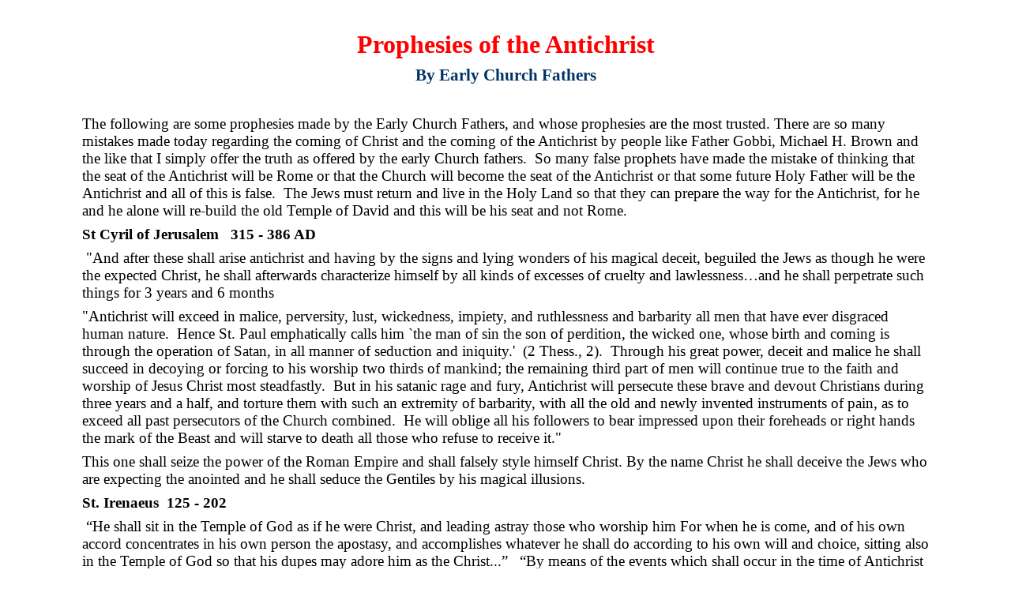

--- FILE ---
content_type: text/html
request_url: http://www.unitypublishing.com/prophecy/AntichristbySaints.htm
body_size: 28816
content:
<html xmlns:v="urn:schemas-microsoft-com:vml"
xmlns:o="urn:schemas-microsoft-com:office:office"
xmlns:w="urn:schemas-microsoft-com:office:word"
xmlns:st1="urn:schemas-microsoft-com:office:smarttags"
xmlns="http://www.w3.org/TR/REC-html40">

<head>
<meta http-equiv=Content-Type content="text/html; charset=windows-1252">
<meta name=ProgId content=Word.Document>
<meta name=Generator content="Microsoft Word 11">
<meta name=Originator content="Microsoft Word 11">
<link rel=File-List href="AntichristbySaints_files/filelist.xml">
<o:SmartTagType namespaceuri="urn:schemas-microsoft-com:office:smarttags"
 name="country-region"/>
<o:SmartTagType namespaceuri="urn:schemas-microsoft-com:office:smarttags"
 name="PlaceName"/>
<o:SmartTagType namespaceuri="urn:schemas-microsoft-com:office:smarttags"
 name="PlaceType"/>
<o:SmartTagType namespaceuri="urn:schemas-microsoft-com:office:smarttags"
 name="City"/>
<o:SmartTagType namespaceuri="urn:schemas-microsoft-com:office:smarttags"
 name="place"/>
<!--[if gte mso 9]><xml>
 <o:DocumentProperties>
  <o:Author>Rick Sabato</o:Author>
  <o:Template>Doc1</o:Template>
  <o:LastAuthor> Rick Salbato</o:LastAuthor>
  <o:Revision>10</o:Revision>
  <o:TotalTime>199</o:TotalTime>
  <o:LastPrinted>2003-07-14T13:40:00Z</o:LastPrinted>
  <o:Created>2003-07-13T21:10:00Z</o:Created>
  <o:LastSaved>2008-12-23T22:29:00Z</o:LastSaved>
  <o:Pages>1</o:Pages>
  <o:Words>6410</o:Words>
  <o:Characters>36540</o:Characters>
  <o:Company>Unity Publishing</o:Company>
  <o:Lines>304</o:Lines>
  <o:Paragraphs>85</o:Paragraphs>
  <o:CharactersWithSpaces>42865</o:CharactersWithSpaces>
  <o:Version>11.5606</o:Version>
 </o:DocumentProperties>
</xml><![endif]--><!--[if gte mso 9]><xml>
 <w:WordDocument>
  <w:SpellingState>Clean</w:SpellingState>
  <w:GrammarState>Clean</w:GrammarState>
  <w:ValidateAgainstSchemas/>
  <w:SaveIfXMLInvalid>false</w:SaveIfXMLInvalid>
  <w:IgnoreMixedContent>false</w:IgnoreMixedContent>
  <w:AlwaysShowPlaceholderText>false</w:AlwaysShowPlaceholderText>
  <w:BrowserLevel>MicrosoftInternetExplorer4</w:BrowserLevel>
 </w:WordDocument>
</xml><![endif]--><!--[if gte mso 9]><xml>
 <w:LatentStyles DefLockedState="false" LatentStyleCount="156">
 </w:LatentStyles>
</xml><![endif]--><!--[if !mso]><object
 classid="clsid:38481807-CA0E-42D2-BF39-B33AF135CC4D" id=ieooui></object>
<style>
st1\:*{behavior:url(#ieooui) }
</style>
<![endif]-->
<style>
<!--
 /* Font Definitions */
 @font-face
	{font-family:"Arial Unicode MS";
	panose-1:2 11 6 4 2 2 2 2 2 4;
	mso-font-charset:128;
	mso-generic-font-family:swiss;
	mso-font-pitch:variable;
	mso-font-signature:-1 -369098753 63 0 4129279 0;}
@font-face
	{font-family:"Book Antiqua";
	panose-1:2 4 6 2 5 3 5 3 3 4;
	mso-font-charset:0;
	mso-generic-font-family:roman;
	mso-font-pitch:variable;
	mso-font-signature:647 0 0 0 159 0;}
@font-face
	{font-family:"\@Arial Unicode MS";
	panose-1:2 11 6 4 2 2 2 2 2 4;
	mso-font-charset:128;
	mso-generic-font-family:swiss;
	mso-font-pitch:variable;
	mso-font-signature:-1 -369098753 63 0 4129279 0;}
 /* Style Definitions */
 p.MsoNormal, li.MsoNormal, div.MsoNormal
	{mso-style-parent:"";
	margin:0in;
	margin-bottom:.0001pt;
	mso-pagination:widow-orphan;
	font-size:12.0pt;
	font-family:"Times New Roman";
	mso-fareast-font-family:"Times New Roman";
	color:windowtext;}
h1
	{mso-style-next:Normal;
	margin:0in;
	margin-bottom:.0001pt;
	text-align:justify;
	mso-pagination:widow-orphan;
	page-break-after:avoid;
	mso-outline-level:1;
	font-size:18.0pt;
	mso-bidi-font-size:12.0pt;
	font-family:"Book Antiqua";
	mso-fareast-font-family:"Times New Roman";
	mso-bidi-font-family:"Times New Roman";
	color:windowtext;
	mso-font-kerning:0pt;
	font-weight:normal;}
p.MsoToc1, li.MsoToc1, div.MsoToc1
	{mso-style-update:auto;
	mso-style-next:Normal;
	margin:0in;
	margin-bottom:.0001pt;
	mso-pagination:widow-orphan;
	font-size:12.0pt;
	font-family:"Book Antiqua";
	mso-fareast-font-family:"Times New Roman";
	mso-bidi-font-family:"Times New Roman";
	color:black;
	mso-ansi-language:EN-GB;
	font-weight:bold;}
p
	{mso-margin-top-alt:auto;
	margin-right:0in;
	mso-margin-bottom-alt:auto;
	margin-left:0in;
	mso-pagination:widow-orphan;
	font-size:12.0pt;
	font-family:"Arial Unicode MS";
	color:white;}
span.SpellE
	{mso-style-name:"";
	mso-spl-e:yes;}
span.GramE
	{mso-style-name:"";
	mso-gram-e:yes;}
@page Section1
	{size:8.5in 11.0in;
	margin:1.0in 1.25in 1.0in 1.25in;
	mso-header-margin:.5in;
	mso-footer-margin:.5in;
	mso-paper-source:0;}
div.Section1
	{page:Section1;}
-->
</style>
<!--[if gte mso 10]>
<style>
 /* Style Definitions */
 table.MsoNormalTable
	{mso-style-name:"Table Normal";
	mso-tstyle-rowband-size:0;
	mso-tstyle-colband-size:0;
	mso-style-noshow:yes;
	mso-style-parent:"";
	mso-padding-alt:0in 5.4pt 0in 5.4pt;
	mso-para-margin:0in;
	mso-para-margin-bottom:.0001pt;
	mso-pagination:widow-orphan;
	font-size:10.0pt;
	font-family:"Times New Roman";
	mso-ansi-language:#0400;
	mso-fareast-language:#0400;
	mso-bidi-language:#0400;}
</style>
<![endif]-->
</head>

<body lang=EN-US style='tab-interval:.5in'>

<div class=Section1>

<p class=MsoNormal style='margin-top:0in;margin-right:1.0in;margin-bottom:6.0pt;
margin-left:1.0in'><span style='font-size:14.0pt'><o:p>&nbsp;</o:p></span></p>

<p class=MsoNormal align=center style='margin-top:0in;margin-right:1.0in;
margin-bottom:6.0pt;margin-left:1.0in;text-align:center'><b><span
style='font-size:24.0pt;color:red'>Prophesies of the Antichrist<o:p></o:p></span></b></p>

<p class=MsoNormal align=center style='margin-top:0in;margin-right:1.0in;
margin-bottom:6.0pt;margin-left:1.0in;text-align:center'><b><span
style='font-size:16.0pt;color:#003366'>By Early Church Fathers<o:p></o:p></span></b></p>

<p class=MsoNormal style='margin-top:0in;margin-right:1.0in;margin-bottom:6.0pt;
margin-left:1.0in'><span style='font-size:14.0pt'><o:p>&nbsp;</o:p></span></p>

<p class=MsoNormal style='margin-top:0in;margin-right:1.0in;margin-bottom:6.0pt;
margin-left:1.0in'><span lang=EN-GB style='font-size:14.0pt;mso-ansi-language:
EN-GB'>The following are some prophesies made by the Early Church Fathers, and
whose prophesies are the most trusted. There are so many mistakes made today
regarding the coming of Christ and the coming of the Antichrist by people like
Father <span class=SpellE>Gobbi</span>, Michael H. Brown and the like that I
simply offer the truth as offered by the early Church fathers.<span
style='mso-spacerun:yes'>  </span>So many false prophets have made the mistake
of thinking that the seat of the Antichrist will be <st1:City w:st="on"><st1:place
 w:st="on">Rome</st1:place></st1:City> or that the Church will become the seat
of the Antichrist or that some future Holy Father will be the Antichrist and
all of this is false.<span style='mso-spacerun:yes'>  </span>The Jews must
return and live in the Holy Land so that they can prepare the way for the <span
class=GramE>Antichrist,</span> for he and he alone will re-build the old <st1:PlaceType
w:st="on">Temple</st1:PlaceType> of <st1:PlaceName w:st="on">David</st1:PlaceName>
and this will be his seat and not <st1:City w:st="on"><st1:place w:st="on">Rome</st1:place></st1:City>.<o:p></o:p></span></p>

<p class=MsoNormal style='margin-top:0in;margin-right:1.0in;margin-bottom:6.0pt;
margin-left:1.0in'><b><span style='font-size:14.0pt'>St Cyril of <st1:City
w:st="on"><st1:place w:st="on">Jerusalem</st1:place></st1:City><span
style='mso-spacerun:yes'>   </span>315 - 386 AD<o:p></o:p></span></b></p>

<p class=MsoNormal style='margin-top:0in;margin-right:1.0in;margin-bottom:6.0pt;
margin-left:1.0in'><span style='font-size:14.0pt'>&nbsp;</span><span
lang=EN-GB style='font-size:14.0pt;mso-ansi-language:EN-GB'>&quot;And after
these shall arise antichrist and having by the signs and lying wonders of his
magical deceit, beguiled the Jews as though he were the expected Christ, he
shall afterwards characterize himself by all kinds of excesses of cruelty and
lawlessness…and he shall perpetrate such things for 3 years and 6 months<o:p></o:p></span></p>

<p class=MsoNormal style='margin-top:0in;margin-right:1.0in;margin-bottom:6.0pt;
margin-left:1.0in'><span style='font-size:14.0pt'>&quot;Antichrist will exceed
in malice, perversity, lust, wickedness, impiety, and ruthlessness and
barbarity all men that have ever disgraced human nature.<span
style='mso-spacerun:yes'>  </span>Hence <st1:City w:st="on"><st1:place w:st="on">St.
  Paul</st1:place></st1:City> emphatically calls him `the man of sin the son of
perdition, the wicked one, whose birth and coming is through the operation of
Satan, in all manner of seduction and iniquity.'<span
style='mso-spacerun:yes'>  </span>(2 <span class=GramE>Thess.,</span> 2).<span
style='mso-spacerun:yes'>  </span>Through his great power, deceit and malice he
shall succeed in decoying or forcing to his worship two thirds of mankind; the
remaining third part of men will continue true to the faith and worship of
Jesus Christ most steadfastly.<span style='mso-spacerun:yes'>  </span>But in
his satanic rage and fury, Antichrist will persecute these brave and devout
Christians during three years and a half, and torture them with such an
extremity of barbarity, with all the old and newly invented instruments of
pain, as to exceed all past persecutors of the Church combined.<span
style='mso-spacerun:yes'>  </span>He will oblige all his followers to bear
impressed upon their foreheads or right hands the mark of the Beast and will
starve to death all those who refuse to receive it.&quot;<o:p></o:p></span></p>

<p class=MsoNormal style='margin-top:0in;margin-right:1.0in;margin-bottom:6.0pt;
margin-left:1.0in'><span lang=EN-GB style='font-size:14.0pt;mso-ansi-language:
EN-GB'>This one shall seize the power of the <st1:place w:st="on">Roman Empire</st1:place>
and shall falsely style himself Christ. By the name Christ he shall deceive the
Jews who are expecting the anointed and he shall seduce the Gentiles by his
magical illusions.<o:p></o:p></span></p>

<p class=MsoNormal style='margin-top:0in;margin-right:1.0in;margin-bottom:6.0pt;
margin-left:1.0in'><b><span lang=EN-GB style='font-size:14.0pt;mso-ansi-language:
EN-GB'>St. <span class=SpellE><span class=GramE>Irenaeus</span></span><span
class=GramE><span style='mso-spacerun:yes'>  </span>125</span> - 202<o:p></o:p></span></b></p>

<p class=MsoNormal style='margin-top:0in;margin-right:1.0in;margin-bottom:6.0pt;
margin-left:1.0in'><span lang=EN-GB style='font-size:14.0pt;mso-ansi-language:
EN-GB'>&nbsp;“He shall sit in the Temple of God as if he were Christ, and
leading astray those who worship him For when he is come, and of his own accord
concentrates in his own person the apostasy, and accomplishes whatever he shall
do according to his own will and choice, sitting also in the Temple of God so that
his dupes may adore him as the Christ...”<span style='mso-spacerun:yes'>  
</span>“By means of the events which shall occur in the time of Antichrist it
is shown that he, being an apostate and a robber, is anxious to be adored as
God; and that although a mere slave. <span class=GramE>he</span> wishes to be
proclaimed as a king.<span style='mso-spacerun:yes'>  </span>For he being
endued with all the power of the devil, shall come, not as a righteous king,
not as a legitimate king obedient to God but as an impious, unjust, and lawless
one; as an iniquitous and murderous apostate; as a robber, concentrating in
himself a satanic apostasy, and setting aside idols to persuade men that he
himself is God<o:p></o:p></span></p>

<p class=MsoNormal style='margin-top:0in;margin-right:1.0in;margin-bottom:6.0pt;
margin-left:1.0in'><span lang=EN-GB style='font-size:14.0pt;mso-ansi-language:
EN-GB'>The antichrist will deceive the Jews to such an extent that they will
accept him as the messiah and worship him<o:p></o:p></span></p>

<p class=MsoNormal style='margin-top:0in;margin-right:1.0in;margin-bottom:6.0pt;
margin-left:1.0in'><span lang=EN-GB style='font-size:14.0pt;mso-ansi-language:
EN-GB'>The disciples of the apostles say (from oral tradition) that they (Elias
and <span class=SpellE>Henoch</span><span class=GramE>)<span
style='mso-spacerun:yes'>  </span>whose</span> living bodies were taken up from
this world have been placed in an earthly paradise where they will remain until
the end of the world. <o:p></o:p></span></p>

<p class=MsoNormal style='margin-top:0in;margin-right:1.0in;margin-bottom:6.0pt;
margin-left:1.0in'><span lang=EN-GB style='font-size:14.0pt;mso-ansi-language:
EN-GB'>At the time of his reign antichrist will command that <st1:City w:st="on"><st1:place
 w:st="on">Jerusalem</st1:place></st1:City> <span class=SpellE>ne</span> rebuilt
in its splendour and will make it a great and populous city, second to none in
the world and will order his palace to be built there<o:p></o:p></span></p>

<p class=MsoNormal style='margin-top:0in;margin-right:1.0in;margin-bottom:6.0pt;
margin-left:1.0in'><b style='mso-bidi-font-weight:normal'><span
style='font-size:14.0pt'>St. <span class=SpellE>Methodius</span> of <st1:place
w:st="on"><span class=GramE>Olympus</span></st1:place><span class=GramE><span
style='mso-spacerun:yes'>  </span>250</span> - 311<o:p></o:p></span></b></p>

<p class=MsoNormal style='margin-top:0in;margin-right:1.0in;margin-bottom:6.0pt;
margin-left:1.0in'><span style='font-size:14.0pt'>&quot;A time will come when
the enemies of Christ will boast: &quot;We have subjected the earth and all its
inhabitants, and the Christians cannot escape our hands.&quot; Then a Roman
Emperor will arise in great fury against them... Drawing his sword, he will
fall upon the foes of Christianity and crush them. Then peace will reign on
earth, and priests will be relieved of all their anxieties. <o:p></o:p></span></p>

<p class=MsoNormal style='margin-top:0in;margin-right:1.0in;margin-bottom:6.0pt;
margin-left:1.0in'><span style='font-size:14.0pt'>&quot;In the last period
Christians will not appreciate the great grace of God who provided a monarch, a
long duration of peace, a splendid fertility of the earth. They will be very
ungrateful, lead a sinful life, in pride, vanity, unchastely, frivolity,
hatred, avarice, gluttony, and many other vices, [so] that the sins of men will
stink more than a pestilence before God. Many will doubt whether the Catholic
faith is the true and only saving one and whether the Jews are correct when
they still expect the Messiah. Many will be the false teachings and resultant
bewilderment. The just God will in consequence give Lucifer and all his devils
power to come on earth and tempt his godless creatures... <o:p></o:p></span></p>

<p class=MsoNormal style='margin-top:0in;margin-right:1.0in;margin-bottom:6.0pt;
margin-left:1.0in'><span style='font-size:14.0pt'>In the latter days of the
world, Christians will become ungrateful for the great favors they will receive
through the coming of the great Monarch, by reason of the long period of peace
and prosperity on earth which they will enjoy under his reign. <span
class=GramE>Many man</span> will then begin to doubt if the Christian faith is
the only really sanctifying faith and will think perhaps the Jews are right
because they are awaiting the Messiah.<o:p></o:p></span></p>

<p class=MsoNormal style='margin-top:0in;margin-right:1.0in;margin-bottom:6.0pt;
margin-left:1.0in'><span style='font-size:14.0pt'>&quot;...Then suddenly
tribulation and distress will arise against them [the Moslems]. The King of the
Greeks, i.e., the Romans, will come out against them in anger, roused as from a
drunken stupor like one whom men had thought dead and worthless [Psalms 77:65].
He will go forth against them from the Ethiopian sea and will send the sword
and desolation into <span class=SpellE>Ethribus</span>, their homeland,
capturing their women and children living in the <st1:PlaceType w:st="on">Land</st1:PlaceType>
of <st1:PlaceName w:st="on">Promise</st1:PlaceName> [<st1:country-region w:st="on"><st1:place
 w:st="on">Israel</st1:place></st1:country-region>]. The sons of the king will
come down with the sword and cut them off from the earth. Fear and trembling
will rush upon them and their wives and their children from all sides. They
will mourn their offspring, weeping over them and all the villages in the lands
of their fathers. By the sword they will be given over into the hands of the
king of the Romans -- to captivity, death, and decay. <o:p></o:p></span></p>

<p class=MsoNormal style='margin-top:0in;margin-right:1.0in;margin-bottom:6.0pt;
margin-left:1.0in'><span style='font-size:14.0pt'>&quot;The King of the Romans
will impose his yoke upon them seven times as much as their yoke weighed upon
the earth. Great distress will seize them; tribulation will bring them hunger
and thirst. They, their wives, and their children will be slaves and serve
those who used to serve them, and their slavery will be a hundred times more
bitter and hard. The earth which they <span class=SpellE>destituted</span> will
then be at peace; each man will return to his own land and to the inheritance
of his fathers... Every man who was left captive will return to the things that
were his and his fathers', and men will multiply upon the once desolated land
like locusts. <st1:country-region w:st="on">Egypt</st1:country-region> will be
desolated, <st1:place w:st="on">Arabia</st1:place> burned with fire, the land
of <span class=SpellE>Ausania</span> burned, and the sea provinces pacified.
The whole indignation and fury of the King of the Romans will blaze forth
against those who deny the Lord Jesus Christ. Then the earth will sit in peace
and there will be great peace and <span class=SpellE>tranquillity</span> upon
the earth such as has never been nor ever will be any more, since it is the
final peace at the End of Time... <o:p></o:p></span></p>

<p class=MsoNormal style='margin-top:0in;margin-right:1.0in;margin-bottom:6.0pt;
margin-left:1.0in'><span style='font-size:14.0pt'>&nbsp;<o:p></o:p></span></p>

<p class=MsoNormal style='margin-top:0in;margin-right:1.0in;margin-bottom:6.0pt;
margin-left:1.0in'><span style='font-size:14.0pt'>&quot;Then the &quot;Gates of
the North&quot; will be opened and the strength of those nations which
Alexander shut up there will go forth. The whole earth will be terrified at the
sight of them; men will be afraid and flee in terror to hide themselves in
mountains and caves and graves. They will die of fright and very many will be
wasted with fear. There will be no one to bury the bodies. The tribes which
will go forth from the North will eat the flesh of men and will drink the blood
of beasts like water. They will eat unclean serpents, scorpions, and every kind
of filthy and abominable beast and reptile which crawls upon the earth. They
will consume the dead bodies of beasts of burden and even women's abortions.
They will slay the young and take them from their mothers and eat them. They
will corrupt the earth and contaminate it. No one will be able to stand against
them. <o:p></o:p></span></p>

<p class=MsoNormal style='margin-top:0in;margin-right:1.0in;margin-bottom:6.0pt;
margin-left:1.0in'><span style='font-size:14.0pt'>&nbsp;<o:p></o:p></span></p>

<p class=MsoNormal style='margin-top:0in;margin-right:1.0in;margin-bottom:6.0pt;
margin-left:1.0in'><span style='font-size:14.0pt'>&quot;After a week of years,
when they have already captured the city of <st1:City w:st="on"><st1:place
 w:st="on"><span class=SpellE>Jappa</span></st1:place></st1:City>, the Lord
will send one of the princes of his host and strike them down in a moment.
After this the King of the Romans will go down and live in <st1:City w:st="on"><st1:place
 w:st="on">Jerusalem</st1:place></st1:City> for seven and a half-seven times,
i.e., years. When the ten and a half years are completed the Son of Perdition
will appear. <o:p></o:p></span></p>

<p class=MsoNormal style='margin-top:0in;margin-right:1.0in;margin-bottom:6.0pt;
margin-left:1.0in'><span style='font-size:14.0pt'>&nbsp;<o:p></o:p></span></p>

<p class=MsoNormal style='margin-top:0in;margin-right:1.0in;margin-bottom:6.0pt;
margin-left:1.0in'><span style='font-size:14.0pt'>&quot;He will be born in <span
class=SpellE>Chorazaim</span>, nourished in <st1:City w:st="on"><st1:place
 w:st="on"><span class=SpellE>Bethsaida</span></st1:place></st1:City>, and
reign in <span class=SpellE>Capharnaum</span>. <span class=SpellE>Chorazim</span>
will rejoice because he was born in <span class=GramE>her,</span> and <span
class=SpellE>Capharnaum</span> because he will have reigned in her. For this
reason in the Third Gospel the Lord gave the following statement: &quot;Woe to
you, <span class=SpellE>Chorazaim</span>, woe to you <st1:City w:st="on"><st1:place
 w:st="on"><span class=SpellE>Bethsaida</span></st1:place></st1:City>, woe to
you <span class=SpellE>Capharnaum</span> --- if you have risen up to heaven,
you will descend to hell&quot; [Luke 10:13, 15]. When the Son of Perdition has
arisen, the King of the Romans will ascend <st1:place w:st="on">Golgotha</st1:place>
upon which the wood of the Holy Cross is fixed, in the place where the Lord
underwent death for us. The king will take the crown from his head and place it
upon the cross and stretching out his hands to heaven will hand over the
kingdom of the Christians to God the Father. The cross and crown of the king
will be taken up together to heaven. This is because the Cross on which our
Lord Jesus Christ hung for the common salvation of all will begin to appear
before him at his coming to convict the lack of faith of the unbelievers. The
prophecy of David which says, &quot;In the last days Ethiopia will stretch out
her hand to God&quot; [Psalm 67:32] will be fulfilled in that these last men
who stretch out their hands to God are from the seed of <span class=SpellE>Chuseth</span>,
the daughter of <span class=SpellE>Phol</span>, king of Ethiopia. When the
Cross has been lifted up on high to heaven, the King of the Romans will
directly give up his spirit. Then every principality and power will be
destroyed that the Son of Perdition may manifest... <o:p></o:p></span></p>

<p class=MsoNormal style='margin-top:0in;margin-right:1.0in;margin-bottom:6.0pt;
margin-left:1.0in'><span style='font-size:14.0pt'>&nbsp;<o:p></o:p></span></p>

<p class=MsoNormal style='margin-top:0in;margin-right:1.0in;margin-bottom:6.0pt;
margin-left:1.0in'><span style='font-size:14.0pt'>&quot;When the Son of
Perdition appears, he will be of the tribe of Dan, according to the prophecy of
Jacob. This enemy of religion will use a diabolic art to produce many false
miracles, such as causing the blind to see, the lame to walk, and the deaf to
hear. Those possessed with demons will be exorcised. He will deceive many and,
if he could, as our Lord has said, even the faithful elect. <o:p></o:p></span></p>

<p class=MsoNormal style='margin-top:0in;margin-right:1.0in;margin-bottom:6.0pt;
margin-left:1.0in'><span style='font-size:14.0pt'>&nbsp;<o:p></o:p></span></p>

<p class=MsoNormal style='margin-top:0in;margin-right:1.0in;margin-bottom:6.0pt;
margin-left:1.0in'><span style='font-size:14.0pt'>&quot;Even the Antichrist
will enter <st1:City w:st="on"><st1:place w:st="on">Jerusalem</st1:place></st1:City>,
where he will enthrone himself in the temple as a god (even though he will be
an ordinary man of the tribe of Dan to which Judas Iscariot also belonged). <o:p></o:p></span></p>

<p class=MsoNormal style='margin-top:0in;margin-right:1.0in;margin-bottom:6.0pt;
margin-left:1.0in'><span style='font-size:14.0pt'>&nbsp;<o:p></o:p></span></p>

<p class=MsoNormal style='margin-top:0in;margin-right:1.0in;margin-bottom:6.0pt;
margin-left:1.0in'><span style='font-size:14.0pt'>&quot;In those days, the
Antichrist will bring about <span class=GramE>many tribulation</span>; but God
will not allow those redeemed by the divine blood to be deceived. For that
reason, he will send his two servants, Enoch and Elias, who will declare the
prodigies of the Antichrist to be false, and will denounce him as an impostor.
After the death and ruin of many, he will leave the <st1:City w:st="on"><st1:place
 w:st="on">Temple</st1:place></st1:City> in confusion; and many of his
followers will forsake him to join the company of the righteous. The seducer,
upon seeing himself reproached and scorned, will become enraged and will put to
death those saints of God. It is then that there will appear the sign of the
Son of Man, and he will come upon the clouds of heaven.&quot; <o:p></o:p></span></p>

<p class=MsoNormal style='margin-top:0in;margin-right:1.0in;margin-bottom:6.0pt;
margin-left:1.0in'><span style='font-size:14.0pt'>&nbsp;<o:p></o:p></span></p>

<p class=MsoNormal style='margin-top:0in;margin-right:1.0in;margin-bottom:6.0pt;
margin-left:1.0in'><b><span lang=EN-GB style='font-size:14.0pt;mso-ansi-language:
EN-GB'>St. <span class=GramE>Ambrose<span style='mso-spacerun:yes'>  </span>340</span>
- 397<o:p></o:p></span></b></p>

<p class=MsoNormal style='margin-top:0in;margin-right:1.0in;margin-bottom:6.0pt;
margin-left:1.0in'><span lang=EN-GB style='font-size:14.0pt;mso-ansi-language:
EN-GB'><o:p>&nbsp;</o:p></span></p>

<p class=MsoNormal style='margin-top:0in;margin-right:1.0in;margin-bottom:6.0pt;
margin-left:1.0in'><span lang=EN-GB style='font-size:14.0pt;mso-ansi-language:
EN-GB'>Antichrist will attempt to prove from scripture that he is the Christ<o:p></o:p></span></p>

<p class=MsoNormal style='margin-top:0in;margin-right:1.0in;margin-bottom:6.0pt;
margin-left:1.0in'><span style='font-size:14.0pt'><o:p>&nbsp;</o:p></span></p>

<p class=MsoNormal style='margin-top:0in;margin-right:1.0in;margin-bottom:6.0pt;
margin-left:1.0in'><st1:City w:st="on"><st1:place w:st="on"><b><span
  style='font-size:14.0pt'>St. John</span></b></st1:place></st1:City><b><span
style='font-size:14.0pt'> <span class=SpellE><span class=GramE>Chrysostom</span></span><span
class=GramE><span style='mso-spacerun:yes'>  </span>347</span><span
style='mso-spacerun:yes'>  </span>- 407<o:p></o:p></span></b></p>

<p class=MsoNormal style='margin-top:0in;margin-right:1.0in;margin-bottom:6.0pt;
margin-left:1.0in'><span style='font-size:14.0pt'>&nbsp;<o:p></o:p></span></p>

<p class=MsoNormal style='margin-top:0in;margin-right:1.0in;margin-bottom:6.0pt;
margin-left:1.0in'><span style='font-size:14.0pt'>&quot;Antichrist will be
possessed by Satan and be the illegitimate son of a Jewish woman from the East.
This world will be faithless and degenerate after the birth of Anti-Christ”<o:p></o:p></span></p>

<p class=MsoNormal style='margin-top:0in;margin-right:1.0in;margin-bottom:6.0pt;
margin-left:1.0in'><span lang=EN-GB style='font-size:14.0pt;mso-ansi-language:
EN-GB'><o:p>&nbsp;</o:p></span></p>

<p class=MsoNormal style='margin-top:0in;margin-right:1.0in;margin-bottom:6.0pt;
margin-left:1.0in'><b><span lang=EN-GB style='font-size:14.0pt;mso-ansi-language:
EN-GB'>St. <span class=SpellE><span class=GramE>Ephraem</span></span><span
class=GramE><span style='mso-spacerun:yes'>  </span>300</span> - 373<o:p></o:p></span></b></p>

<p class=MsoNormal style='margin-top:0in;margin-right:1.0in;margin-bottom:6.0pt;
margin-left:1.0in'><span lang=EN-GB style='font-size:14.0pt;mso-ansi-language:
EN-GB'>&nbsp;<o:p></o:p></span></p>

<p class=MsoNormal style='margin-top:0in;margin-right:1.0in;margin-bottom:6.0pt;
margin-left:1.0in'><span lang=EN-GB style='font-size:14.0pt;mso-ansi-language:
EN-GB'>&quot;Then the Lord from His <span class=SpellE>Glorius</span> heaven
shall set up his peace. And the kingdom of the Romans shall rise in place of
this latter people and establish its dominion upon the earth, even unto its ends,
and there shall be no-one who will resist it. After iniquity shall have
subsequently multiplied and all creatures have become defiled then divine
justice shall appear and shall wholly destroy the people and coming fourth from
perdition the man of iniquity shall be revealed upon the earth, the seducer of
men and disturber of the whole earth<o:p></o:p></span></p>

<p class=MsoNormal style='margin-top:0in;margin-right:1.0in;margin-bottom:6.0pt;
margin-left:1.0in'><span lang=EN-GB style='font-size:14.0pt;mso-ansi-language:
EN-GB'>&nbsp;<o:p></o:p></span></p>

<p class=MsoNormal style='margin-top:0in;margin-right:1.0in;margin-bottom:6.0pt;
margin-left:1.0in'><span lang=EN-GB style='font-size:14.0pt;mso-ansi-language:
EN-GB'>&quot;Let us learn, my friends, in what form shall come on earth the
shameless serpent, since the Redeemer, wishing to save all mankind, was born of
a Virgin and in human form crushed the enemy with the holy power of his
godhead. This then the enemy, having learnt that again shall the Lord come from
heaven in the glory of His divinity, thus bethought him to assume the form of
His coming and beguile all men. So in very truth shall <b>he be born of a
defiled woman, his <span class=GramE>instrument<span style='font-weight:normal'>.</span></span></b>
In the form of Him shall come the all-polluted, as a wily thief to beguile all <span
class=GramE>beings.</span> <b>Humble and gentle, hating the speech of the
unjust, overturning all idols, honouring piety, a good lover of the poor,
exceedingly fair, altogether well disposed, pleasant towards all.</b> <b>To
conciliate all, he plots craftily, that he may be loved soon by the peoples;
neither gifts shall he accept, nor speak in anger. He shows himself not sullen,
but ever cheerful.</b> And in all these well-planned schemes he <span
class=SpellE>beguileth</span> the world so long as he shall rule. For when the
many peoples and nations shall behold such great virtues, fair deeds and
powers, all of one mind shall become and with great joy shall crown him, saying
one to another, surely there is not found such another man so good and just...
For the shameless one, grasping authority, sends his demons unto all the ends
of the earth to announce unto all that a great king hath appeared in glory;
come thither and behold... <b>The peoples shall be gathered, and they shall
come that they may see God, and the crowds of the peoples shall cleave to him,
and all shall deny their own God</b> and invite their fellows to praise the son
of perdition, and one on another they shall fall and with swords each other
destroy... <b>Magnifying his miracles, performing his portents, Deceiver and
not in truth manifesting these things, in such fashion the tyrant <span
class=SpellE>removeth</span> the mountains, and simulates falsely and not truly
while the multitude stands by, many nations and peoples applauding him for his
illusions... Again this same dragon stretches out his hands and gathers the
multitudes of reptiles and birds; and likewise he moves over the surface of the
deep, <span class=SpellE>andas</span> on dry ground he walks thereon. But he
simulates these things... The <span class=SpellE>lightnings</span> shall be his
ministers and signify his advent; the demons shall constitute his forces, and
the princes of the demons shall be his disciples; to far-distant lands he shall
send captains of his bands, who shall impart virtue and healing... A great
conflict, Brethren, in those times amongst all men, but especially amongst the
faithful, when there shall be signs and wonders wrought by the Dragon in great
abundance, when he shall again manifest himself as God in fearful phantasms
flying in the air, and show all the demons in the forms of angels flying in
terror before the tyrant, for he <span class=SpellE>crieth</span> out loudly,
changing his forms also to strike infinite dread into all men... <o:p></o:p></b></span></p>

<p class=MsoNormal style='margin-top:0in;margin-right:1.0in;margin-bottom:6.0pt;
margin-left:1.0in'><span lang=EN-GB style='font-size:14.0pt;mso-ansi-language:
EN-GB'>&nbsp;<o:p></o:p></span></p>

<p class=MsoNormal style='margin-top:0in;margin-right:1.0in;margin-bottom:6.0pt;
margin-left:1.0in'><span lang=EN-GB style='font-size:14.0pt;mso-ansi-language:
EN-GB'>&quot;Then the skies no longer rain, the earth no longer <span
class=SpellE>beareth</span> fruit, the springs run out, the rivers dry up,
herbs no longer sprout, grass no longer grows, trees wither from their roots
and no longer put forth fruits, the fishes of the sea and the monsters therein
die out, and thus they say a fetid stench emits with a fearful roar, that men
shall fail and perish through terror. And then in dread shall moan and groan
all life alike when all shall see the pitiless distress that <span
class=SpellE>compasseth</span> them by night and eke by day, and nowhere find
the food wherewith to fill themselves... For stern governors of the people
shall be appointed each in his place, and whoso bears with him the seal of the
tyrant may buy a little food. <o:p></o:p></span></p>

<p class=MsoNormal style='margin-top:0in;margin-right:1.0in;margin-bottom:6.0pt;
margin-left:1.0in'><span lang=EN-GB style='font-size:14.0pt;mso-ansi-language:
EN-GB'>&nbsp;<o:p></o:p></span></p>

<p class=MsoNormal style='margin-top:0in;margin-right:1.0in;margin-bottom:6.0pt;
margin-left:1.0in'><span lang=EN-GB style='font-size:14.0pt;mso-ansi-language:
EN-GB'>&quot;But before these things be, the Lord <span class=SpellE>sendeth</span>
Elias the Thesbite and Enoch the compassionate, that they may proclaim
reverence to the race of men, and openly announce unto all the knowledge of
God, that they believe not nor obey the false one through fear, crying out and
saying, &quot;A deceiver, O men, is he; let no one believe in him.&quot; But
few are those who shall then obey and believe in the words of these two
prophets. <o:p></o:p></span></p>

<p class=MsoNormal style='margin-top:0in;margin-right:1.0in;margin-bottom:6.0pt;
margin-left:1.0in'><span lang=EN-GB style='font-size:14.0pt;mso-ansi-language:
EN-GB'>&nbsp;<o:p></o:p></span></p>

<p class=MsoNormal style='margin-top:0in;margin-right:1.0in;margin-bottom:6.0pt;
margin-left:1.0in'><span lang=EN-GB style='font-size:14.0pt;mso-ansi-language:
EN-GB'>&quot;Many therefore of the saints as many are then found, as soon as
they shall hear of the coming of the man of corruption, shall most speedily
flee to the deserts and lie hid in the deserts and mountains and caves through
fear, and strew earth and ashes on their heads, destitute and weeping both day
and night with great humility. And this shall to them be granted by God the
Holy One: And grace shall lead them unto the appointed places. <o:p></o:p></span></p>

<p class=MsoNormal style='margin-top:0in;margin-right:1.0in;margin-bottom:6.0pt;
margin-left:1.0in'><span lang=EN-GB style='font-size:14.0pt;mso-ansi-language:
EN-GB'>&nbsp;<o:p></o:p></span></p>

<p class=MsoNormal style='margin-top:0in;margin-right:1.0in;margin-bottom:6.0pt;
margin-left:1.0in'><span lang=EN-GB style='font-size:14.0pt;mso-ansi-language:
EN-GB'>&quot;But all those dwelling in the east of the earth shall fly to the
west, through their great fear, and again those dwelling under the setting sun
unto its rising shall fly in trembling... <o:p></o:p></span></p>

<p class=MsoNormal style='margin-top:0in;margin-right:1.0in;margin-bottom:6.0pt;
margin-left:1.0in'><span lang=EN-GB style='font-size:14.0pt;mso-ansi-language:
EN-GB'>&nbsp;<o:p></o:p></span></p>

<p class=MsoNormal style='margin-top:0in;margin-right:1.0in;margin-bottom:6.0pt;
margin-left:1.0in'><b><span lang=EN-GB style='font-size:14.0pt;mso-ansi-language:
EN-GB'>&quot;In the end like lightning flashing from heaven shall come God, our
King and the deathless Bridegroom, in the clouds with glory <span class=GramE>unimaginable.</span>
And behold his Glory shall run the serried hosts of angels and archangels, all
breathing flames, and a river full of fire, with a frightful crash... <o:p></o:p></span></b></p>

<p class=MsoNormal style='margin-top:0in;margin-right:1.0in;margin-bottom:6.0pt;
margin-left:1.0in'><span lang=EN-GB style='font-size:14.0pt;mso-ansi-language:
EN-GB'>&nbsp;<o:p></o:p></span></p>

<p class=MsoNormal style='margin-top:0in;margin-right:1.0in;margin-bottom:6.0pt;
margin-left:1.0in'><span lang=EN-GB style='font-size:14.0pt;mso-ansi-language:
EN-GB'>&quot;How may we then endure, my beloved brethren, when we shall see the
fiery river coming out in fury like the wild seething ocean, and the hills and
the valleys consuming, and all the world and the works therein; then, beloved,
with that fire the rivers shall fail, the springs shall vanish, the sea dry up,
the air be agitated, the stars shall fall out from the sky; the sun shall be
consumed, the moon pass away, the heavens rolled up like a scroll...&quot; <o:p></o:p></span></p>

<p class=MsoNormal style='margin-top:0in;margin-right:1.0in;margin-bottom:6.0pt;
margin-left:1.0in'><span lang=EN-GB style='font-size:14.0pt;mso-ansi-language:
EN-GB'>&nbsp;<o:p></o:p></span></p>

<p class=MsoNormal style='margin-top:0in;margin-right:1.0in;margin-bottom:6.0pt;
margin-left:1.0in'><span lang=EN-GB style='font-size:14.0pt;mso-ansi-language:
EN-GB'>And when the son of perdition has drawn to his purpose the whole world
Enoch and Elias shall be sent that they may confute the evil one<o:p></o:p></span></p>

<p class=MsoNormal style='margin-top:0in;margin-right:1.0in;margin-bottom:6.0pt;
margin-left:1.0in'><span lang=EN-GB style='font-size:14.0pt;mso-ansi-language:
EN-GB'>&nbsp;<o:p></o:p></span></p>

<p class=MsoNormal style='margin-top:0in;margin-right:1.0in;margin-bottom:6.0pt;
margin-left:1.0in'><b><span lang=EN-GB style='font-size:14.0pt;mso-ansi-language:
EN-GB'>The man of evil will prepare and coming he will enter Jerusalem; he will
build up and establish <span class=SpellE>Sion</span> and will make himself God
and entering he will sit in the temple as the apostle has written as if he were
God<o:p></o:p></span></b></p>

<p class=MsoNormal style='margin-top:0in;margin-right:1.0in;margin-bottom:6.0pt;
margin-left:1.0in'><span lang=EN-GB style='font-size:14.0pt;mso-ansi-language:
EN-GB'>&nbsp;<o:p></o:p></span></p>

<p class=MsoNormal style='margin-top:0in;margin-right:1.0in;margin-bottom:6.0pt;
margin-left:1.0in'><st1:place w:st="on"><span style='font-size:14.0pt'>St.</span></st1:place><span
style='font-size:14.0pt'> John Damascene 676 - 787<o:p></o:p></span></p>

<p class=MsoNormal style='margin-top:0in;margin-right:1.0in;margin-bottom:6.0pt;
margin-left:1.0in'><span style='font-size:14.0pt'><span style='mso-tab-count:
10'>                                                                                                </span><span
style='mso-spacerun:yes'>  </span><o:p></o:p></span></p>

<p class=MsoNormal style='margin-top:0in;margin-right:1.0in;margin-bottom:6.0pt;
margin-left:1.0in'><span style='font-size:14.0pt'>&quot;And when he was taken
up, He [Jesus] ascended to the East and thus the apostles worshipped Him and
thus He shall come in the same way as they had seen Him going into heaven, as
the Lord himself said <span class=GramE>“ As</span> lightening cometh out of
the east and <span class=SpellE>appeareth</span> even into the west: so shall
also the coming of the Son of man be”. And so while we are awaiting Him we
worship toward the East. This is moreover the unwritten tradition of the
apostles, for they have handed many things down to us unwritten<o:p></o:p></span></p>

<p class=MsoNormal style='margin-top:0in;margin-right:1.0in;margin-bottom:6.0pt;
margin-left:1.0in'><span style='font-size:14.0pt'>&nbsp;<o:p></o:p></span></p>

<p class=MsoNormal style='margin-top:0in;margin-right:1.0in;margin-bottom:6.0pt;
margin-left:1.0in'><span style='font-size:14.0pt'>&quot;One should know that
the antichrist must <span class=GramE>come .</span> Antichrist to be sure is
everyone who does not confess that the Son of God came in the flesh is perfect
God and became perfect man while at the same time He was God. In a peculiar and
special sense however he who is to come at the consummation of the world is
Antichrist. So it is first necessary for the Gospel to have been preached to
all the gentiles as the Lord said, and <span class=GramE>then<span
style='mso-spacerun:yes'>  </span><b>he</b></span><b> shall come unto
conviction of the impious Jews</b>. For the Lord said to them: I am come in the
name of the father and you receive me not: If another shall come in his own
name, him you will receive. And the apostle: “because they receive not the love
of the truth that they might be saved. Therefore God shall send them the
operation of error, to believe lying: that all may be judged who have not
believed the truth but have consented to iniquity. Hence the Jews did not
receive the Lord Jesus Christ and God, although He was the Son of God, but the
deceiver who says he is God they will receive. For that he will call himself
God, the angel who taught Daniel thus declares: “he will make no account of the
gods of his Fathers”. And the Apostle: “Let no man deceive you by any means;
for unless there comes a revolt first and the son of perdition, who <span
class=SpellE>opposeth</span> and is lifted up above all that is called God or
that is worshipped, so that he <span class=SpellE>sitteth</span> in the temple
of God” He says ---not however in ours but in the former one that of the Jews,
for he will not come to us but to the Jews (initially)—not for the sake of
Christ and Christ’s for which reason alone, he is also called Antichrist<o:p></o:p></span></p>

<p class=MsoNormal style='margin-top:0in;margin-right:1.0in;margin-bottom:6.0pt;
margin-left:1.0in'><span style='font-size:14.0pt'>&nbsp;<o:p></o:p></span></p>

<p class=MsoNormal style='margin-top:0in;margin-right:1.0in;margin-bottom:6.0pt;
margin-left:1.0in'><span style='font-size:14.0pt'>“The gospel, then, must first
be preached in all nations <span class=GramE>“ and</span> then that wicked one
shall be revealed: whose coming is according to the working of Satan, in all
power and signs and lying wonders, in all seduction of <span class=SpellE>inquity</span>
to them that perish: who the Lord shall kill with the words of His mouth and
the coming of His brightness” Thus the devil does not himself become man after
the incarnation of the Lord –God forbid! --! But a man is born of fornication
and receives into himself the whole operation of Satan, for God permits the
devil to inhabit him for He (God) foresees the future perversity of his will.<o:p></o:p></span></p>

<p class=MsoNormal style='margin-top:0in;margin-right:1.0in;margin-bottom:6.0pt;
margin-left:1.0in'><span style='font-size:14.0pt'>&nbsp;<o:p></o:p></span></p>

<p class=MsoNormal style='margin-top:0in;margin-right:1.0in;margin-bottom:6.0pt;
margin-left:1.0in'><span style='font-size:14.0pt'>“So he is born of fornication
as we said and is <b>brought up unnoticed</b>: but all of a sudden he rises up,
revolts and rules. During the first part of his reign – of his tyranny rather <b>–
he plays more the part of sanctity</b>; but when he gains complete control, he
persecutes the <st1:place w:st="on"><st1:PlaceType w:st="on">Church</st1:PlaceType>
 of <st1:PlaceName w:st="on">God</st1:PlaceName></st1:place> and reveals all
his wickedness. “And he shall come in signs and lying wonders” – sham ones and
not real – and he shall seduce those whose intention rests on a rotten and
unstable foundation and make them abandon the living <span class=GramE>God.,</span>
“in as much as to scandalize (if possible) even the elect”.<o:p></o:p></span></p>

<p class=MsoNormal style='margin-top:0in;margin-right:1.0in;margin-bottom:6.0pt;
margin-left:1.0in'><span style='font-size:14.0pt'>&nbsp;<o:p></o:p></span></p>

<p class=MsoNormal style='margin-top:0in;margin-right:1.0in;margin-bottom:6.0pt;
margin-left:1.0in'><span style='font-size:14.0pt'>&quot;And <span class=SpellE>Enock</span>
and Elias the Thesbite will be sent and they shall “turn the heart of the
fathers to the children” that is to say, turn the synagogue to our Lord Jesus Christ
and the preaching of the apostles. And they will be destroyed by him. Then the
Lord will come from heaven in the same way that the holy apostles saw Him going
into Heaven, perfect God and perfect man, with glory and power; and he shall
destroy the man of iniquity, the son of perdition, with the spirit of His
mouth. <b>So let no one expect the Lord to come from the earth but from Heaven,
as He Himself has positively assured us.<o:p></o:p></b></span></p>

<p class=MsoNormal style='margin-top:0in;margin-right:1.0in;margin-bottom:6.0pt;
margin-left:1.0in'><span style='font-size:14.0pt'>&nbsp;<o:p></o:p></span></p>

<p class=MsoNormal style='margin-top:0in;margin-right:1.0in;margin-bottom:6.0pt;
margin-left:1.0in'><span style='font-size:14.0pt'>&quot;And so with our souls
again united to our bodies, which will have become incorrupt and put off
incorruption, we shall rise again and stand before the terrible judgment seat
of Christ. And the devil and his demons, and his man which is to say the
Antichrist and the impious sinners will be given over to everlasting fire,
which will not be a material fire such as we are accustomed to but a fire such
as God might know.&quot;<o:p></o:p></span></p>

<p class=MsoNormal style='margin-top:0in;margin-right:1.0in;margin-bottom:6.0pt;
margin-left:1.0in'><span style='font-size:14.0pt'>&nbsp;<o:p></o:p></span></p>

<p class=MsoNormal style='margin-top:0in;margin-right:1.0in;margin-bottom:6.0pt;
margin-left:1.0in'><b><span lang=EN-GB style='font-size:14.0pt;mso-ansi-language:
EN-GB'>St. Hildegard 1098 - 1179<o:p></o:p></span></b></p>

<p class=MsoNormal style='margin-top:0in;margin-right:1.0in;margin-bottom:6.0pt;
margin-left:1.0in'><span lang=EN-GB style='font-size:14.0pt;mso-ansi-language:
EN-GB'>&nbsp;<o:p></o:p></span></p>

<p class=MsoNormal style='margin-top:0in;margin-right:1.0in;margin-bottom:6.0pt;
margin-left:1.0in'><span lang=EN-GB style='font-size:14.0pt;mso-ansi-language:
EN-GB'>ANTICHRIST<o:p></o:p></span></p>

<p class=MsoNormal style='margin-top:0in;margin-right:1.0in;margin-bottom:6.0pt;
margin-left:1.0in'><span lang=EN-GB style='font-size:14.0pt;mso-ansi-language:
EN-GB'>&nbsp;<o:p></o:p></span></p>

<p class=MsoNormal style='margin-top:0in;margin-right:1.0in;margin-bottom:6.0pt;
margin-left:1.0in'><span lang=EN-GB style='font-size:14.0pt;mso-ansi-language:
EN-GB'>When the great ruler (the Great Monarch who is to rule Europe after the
collapse of Communism) exterminates the Turks almost entirely, one of the
remaining Mohammedans will be converted, become a priest bishop and cardinal,
and when the new pope is elected (immediately before Antichrist) this cardinal
will kill the pope before he is crowned, through jealousy, wishing to be pope
himself; then when the other cardinals elect the next pope this cardinal will
proclaim himself Anti-pope, and two-thirds of the Christians will go with
him.<span style='mso-spacerun:yes'>  </span>He, as well as Antichrist, <span
class=GramE>are</span> descendants of the tribe of Dan.<o:p></o:p></span></p>

<p class=MsoNormal style='margin-top:0in;margin-right:1.0in;margin-bottom:6.0pt;
margin-left:1.0in'><span lang=EN-GB style='font-size:14.0pt;mso-ansi-language:
EN-GB'>&nbsp;<o:p></o:p></span></p>

<p class=MsoNormal style='margin-top:0in;margin-right:1.0in;margin-bottom:6.0pt;
margin-left:1.0in'><span lang=EN-GB style='font-size:14.0pt;mso-ansi-language:
EN-GB'>An unchaste woman will conceive an unchaste son. The wicked serpent <span
class=GramE>who</span> deceived Adam will influence this child in such as way
that nothing good or virtuous will enter him; nor under the circumstances will
it even be possible for any good to be in him<o:p></o:p></span></p>

<p class=MsoNormal style='margin-top:0in;margin-right:1.0in;margin-bottom:6.0pt;
margin-left:1.0in'><span lang=EN-GB style='font-size:14.0pt;mso-ansi-language:
EN-GB'>&nbsp;<o:p></o:p></span></p>

<p class=MsoNormal style='margin-top:0in;margin-right:1.0in;margin-bottom:6.0pt;
margin-left:1.0in'><span lang=EN-GB style='font-size:14.0pt;mso-ansi-language:
EN-GB'>The mark (of Antichrist) will be a hellish symbol of Baptism, because
thereby a person will be stamped as an adherent of Antichrist and also of the
Devil in that he thereby gives himself over to the influence of Satan.<span
style='mso-spacerun:yes'>  </span>Whoever will not have this mark of Antichrist
can neither buy nor sell anything and will be beheaded.<o:p></o:p></span></p>

<p class=MsoNormal style='margin-top:0in;margin-right:1.0in;margin-bottom:6.0pt;
margin-left:1.0in'><span lang=EN-GB style='font-size:14.0pt;mso-ansi-language:
EN-GB'>&nbsp;<o:p></o:p></span></p>

<p class=MsoNormal style='margin-top:0in;margin-right:1.0in;margin-bottom:6.0pt;
margin-left:1.0in'><span lang=EN-GB style='font-size:14.0pt;mso-ansi-language:
EN-GB'>He will win over to himself the rulers, the mighty and the wealthy, will
bring about the destruction of those who do not accept his faith and, finally,
will subjugate the entire earth.<o:p></o:p></span></p>

<p class=MsoNormal style='margin-top:0in;margin-right:1.0in;margin-bottom:6.0pt;
margin-left:1.0in'><span lang=EN-GB style='font-size:14.0pt;mso-ansi-language:
EN-GB'>&nbsp;<o:p></o:p></span></p>

<p class=MsoNormal style='margin-top:0in;margin-right:1.0in;margin-bottom:6.0pt;
margin-left:1.0in'><span lang=EN-GB style='font-size:14.0pt;mso-ansi-language:
EN-GB'>The streets of <st1:City w:st="on"><st1:place w:st="on"><span
  class=GramE>Jerusalem</span></st1:place></st1:City><span class=GramE>,</span>
will then shine in the brightest gold with the blood of Christians which will
flow like water.<span style='mso-spacerun:yes'>  </span>Simultaneously
Antichrist will try to increase his wonders.<span style='mso-spacerun:yes'> 
</span>His executioners will work such miracles when they torment the
Christians that the people will think Antichrist is the true God.<span
style='mso-spacerun:yes'>  </span>The executioners will not permit the
Christians to win the martyrs' crown easily for they will endeavour to prolong
their pain until they renounce their faith.<span style='mso-spacerun:yes'> 
</span>Yet some will receive a special grace from God to die during the torments.<o:p></o:p></span></p>

<p class=MsoNormal style='margin-top:0in;margin-right:1.0in;margin-bottom:6.0pt;
margin-left:1.0in'><span lang=EN-GB style='font-size:14.0pt;mso-ansi-language:
EN-GB'>&nbsp;<o:p></o:p></span></p>

<p class=MsoNormal style='margin-top:0in;margin-right:1.0in;margin-bottom:6.0pt;
margin-left:1.0in'><b><span lang=EN-GB style='font-size:14.0pt;mso-ansi-language:
EN-GB'>Antichrist will make the earth move, level mountains, dry up rivers,
produce thunder and lightning and hail, remove the leaves from the trees and
return them again to the trees, make men sick and cure them, exorcise devils,
raise the dead to life.<span style='mso-spacerun:yes'>  </span>He will appear
to be crucified and rise from the dead.<span style='mso-spacerun:yes'> 
</span>All in all<span class=GramE>,<span style='mso-spacerun:yes'> 
</span>Christians</span> will be astounded and in grievous doubts while the
followers of Antichrist will be confirmed in their false faith.<o:p></o:p></span></b></p>

<p class=MsoNormal style='margin-top:0in;margin-right:1.0in;margin-bottom:6.0pt;
margin-left:1.0in'><b><span lang=EN-GB style='font-size:14.0pt;mso-ansi-language:
EN-GB'>&nbsp;<o:p></o:p></span></b></p>

<p class=MsoNormal style='margin-top:0in;margin-right:1.0in;margin-bottom:6.0pt;
margin-left:1.0in'><span lang=EN-GB style='font-size:14.0pt;mso-ansi-language:
EN-GB'>Finally, when he shall have converted all his plans into action, he will
gather his worshippers about him and tell them that he will presently ascend
toward Heaven.<span style='mso-spacerun:yes'>  </span>However, at the moment of
the ascension a bolt of lightning will overwhelm and annihilate him.<span
style='mso-spacerun:yes'>  </span>The planned ascent into heaven will have been
prepared by the artful employment of ingenious devices, and the moment at which
the event was to have taken place, leading to his <span class=GramE>destruction,</span>
will produce a cloud that will spread an unbearable odour.<span
style='mso-spacerun:yes'>  </span>Through this many people will again come to
their senses and to understanding.<o:p></o:p></span></p>

<p class=MsoNormal style='margin-top:0in;margin-right:1.0in;margin-bottom:6.0pt;
margin-left:1.0in'><span lang=EN-GB style='font-size:14.0pt;mso-ansi-language:
EN-GB'>&nbsp;<o:p></o:p></span></p>

<p class=MsoNormal style='margin-top:0in;margin-right:1.0in;margin-bottom:6.0pt;
margin-left:1.0in'><span lang=EN-GB style='font-size:14.0pt;mso-ansi-language:
EN-GB'>Then the people should prepare for the last judgment, the day of which
is indeed veiled in secrecy and obscurity, but not far distant.&quot; <o:p></o:p></span></p>

<p class=MsoNormal style='margin-top:0in;margin-right:1.0in;margin-bottom:6.0pt;
margin-left:1.0in'><span lang=EN-GB style='font-size:14.0pt;mso-ansi-language:
EN-GB'>&nbsp;<o:p></o:p></span></p>

<p class=MsoNormal style='margin-top:0in;margin-right:1.0in;margin-bottom:6.0pt;
margin-left:1.0in'><span class=SpellE><span lang=EN-GB style='font-size:14.0pt;
mso-ansi-language:EN-GB'>Henoch</span></span><span lang=EN-GB style='font-size:
14.0pt;mso-ansi-language:EN-GB'> and Elias are being instructed by God in a
mysterious manner in paradise.<span style='mso-spacerun:yes'>  </span>God shows
them the works of men as though they could see these with natural eyes.<span
style='mso-spacerun:yes'>  </span>The two men are therefore, much wiser than
all wise men put together.<span style='mso-spacerun:yes'>  </span>The same
force which removed <span class=SpellE>Henoch</span> and Elias from the earth
will bring them back in a storm wind at the time when the Antichrist will
spread his false doctrine.<span style='mso-spacerun:yes'>  </span>As long as
they will dwell amongst men they will always be refreshed after 40 days.<span
style='mso-spacerun:yes'>  </span>They have the mission from God to resist the
Antichrist and lead the erring back to the road of salvation.<span
style='mso-spacerun:yes'>  </span>Both men, distinguished by age and stature,
will speak to men: `This accursed one is sent by the devil in order to lead men
into error.<span style='mso-spacerun:yes'>  </span>We have been preserved by
God at a secreted place, where we did not experience the suffering of men.<span
style='mso-spacerun:yes'>  </span>We are now sent by God in order to oppose. <span
class=GramE>the</span> heresy of this destroyer.<span
style='mso-spacerun:yes'>  </span>Look, if we resemble you in stature and
age.'<span style='mso-spacerun:yes'>  </span>And because the testimony of both
shall agree they will be believed.<span style='mso-spacerun:yes'>  </span>All
will follow these two aged men and renounce heresy.<span
style='mso-spacerun:yes'>  </span>They will visit all cities and towns where
previously the Antichrist had sown his heresy, and through the power of the
Holy Ghost will work genuine miracles.<span style='mso-spacerun:yes'> 
</span>All the people will be greatly astonished at them.<span
style='mso-spacerun:yes'>  </span><span class=SpellE>Henoch</span> and Elias
will. <span class=GramE>confuse</span> the followers of Satan with thunder
strokes, and destroy. <span class=GramE>them</span> and fortify the Christians
in faith.<span style='mso-spacerun:yes'>  </span><span class=GramE>Therefore,
the.</span> Christians will hurry to martyrdom, which the son of evil will. <span
class=GramE>prepare</span> for them like to a banquet, so that the murderers
will. <span class=GramE>grow</span> tired of counting the dead on account of
their great. <span class=GramE>numbers</span>; for their blood will run like
rivers. <span class=SpellE>Henoch</span> and Elias have been taught much wisdom
and knowledge. <span class=GramE>in</span> <st1:place w:st="on">Paradise</st1:place>
while awaiting their return to earth.<span style='mso-spacerun:yes'> 
</span>God will. <span class=GramE>instruct</span> them every forty days while
they are on earth.<span style='mso-spacerun:yes'>  </span><span class=GramE>They.</span>
<span class=GramE>will</span> receive exceptional graces and powers from God to
use. <span class=GramE>against</span> Antichrist. / Enoch and Elias will be
instructed by God in a most secret manner in paradise. God reveals to them the
actions and condition of men that they may regard them with the eyes of
compassion. Because of <span class=SpellE>thos</span> special preparation,
these two holy men are more wise than all the wise men on the <span
class=GramE>earth<span style='mso-spacerun:yes'>  </span>taken</span> together.
God will give them the task of opposing antichrist and of bringing back those
who have strayed from the way of salvation. Both of these men will say to people:<span
style='mso-spacerun:yes'>  </span>“This accursed one has been sent by the devil
to lead men astray and into error; we have been preserved by God in a hidden
place where we did not experience the sorrows of men but God has now sent us to
combat the heresy of this son of perdition. They will go into all cities and
villages where previously antichrist had broadcasted his heresies and by the
power of the Holy Spirit will perform wonderful miracles so that all nations
will greatly marvel at them. This as to a wedding feast, Christians will hasten
to death by martyrdom which the son of perdition will have prepared for them in
such numbers that those murderers will be unable even to count the slain, then
the blood of these martyrs will fill the rivers <o:p></o:p></span></p>

<p class=MsoNormal style='margin-top:0in;margin-right:1.0in;margin-bottom:6.0pt;
margin-left:1.0in'><span lang=EN-GB style='font-size:14.0pt;mso-ansi-language:
EN-GB'>&nbsp;<o:p></o:p></span></p>

<p class=MsoNormal style='margin-top:0in;margin-right:1.0in;margin-bottom:6.0pt;
margin-left:1.0in'><span lang=EN-GB style='font-size:14.0pt;mso-ansi-language:
EN-GB'>When the fear of God has been disregarded everywhere<span class=GramE>,.</span>
<span class=GramE>violent</span> and furious wars will take place.<span
style='mso-spacerun:yes'>  </span><span class=GramE>A multitude of people.</span>
<span class=GramE>will</span> be slaughtered and many cities will be
transformed into. <span class=GramE>heaps</span> of rubbish.<o:p></o:p></span></p>

<p class=MsoNormal style='margin-top:0in;margin-right:1.0in;margin-bottom:6.0pt;
margin-left:1.0in'><span lang=EN-GB style='font-size:14.0pt;mso-ansi-language:
EN-GB'>&nbsp;<o:p></o:p></span></p>

<p class=MsoNormal style='margin-top:0in;margin-right:1.0in;margin-bottom:6.0pt;
margin-left:1.0in'><span lang=EN-GB style='font-size:14.0pt;mso-ansi-language:
EN-GB'>The Son of Corruption and Ruin will appear and reign for. <span
class=GramE>only</span> a short time, towards the end of the days of the
world's. <span class=GramE>duration</span>; the period which corresponds to the
moment when the sun. <span class=GramE>has</span> disappeared beyond the
horizon; that is to say he shall come. <span class=GramE>at</span> the last
days of the world.<span style='mso-spacerun:yes'>  </span>He will not be Satan
himself, but. <span class=GramE>a</span> human being equalling and resembling
him in atrocious. <span class=GramE>hideousness</span>.<span
style='mso-spacerun:yes'>  </span>His mother, a depraved woman possessed by
the. <span class=GramE>devil</span>, will live as a prostitute in the
desert.<span style='mso-spacerun:yes'>  </span>She will declare. <span
class=GramE>that</span> she is ignorant as to the identity of his father, and
will. <span class=GramE>maintain</span> that her son was presented to her by
God in a. supernatural manner, as was the Child of the Blessed Virgin.<span
style='mso-spacerun:yes'>  </span><span class=GramE>She.</span> <span
class=GramE>will</span> then be venerated as a saint by deceived people.<o:p></o:p></span></p>

<p class=MsoNormal style='margin-top:0in;margin-right:1.0in;margin-bottom:6.0pt;
margin-left:1.0in'><span lang=EN-GB style='font-size:14.0pt;mso-ansi-language:
EN-GB'>&nbsp;<o:p></o:p></span></p>

<p class=MsoNormal style='margin-top:0in;margin-right:1.0in;margin-bottom:6.0pt;
margin-left:1.0in'><span lang=EN-GB style='font-size:14.0pt;mso-ansi-language:
EN-GB'>Antichrist will come from a land that lies between two seas<span
class=GramE>,.</span> <span class=GramE>and</span> will practise his tyranny in
the East.<span style='mso-spacerun:yes'>  </span><span class=GramE>After his
birth false.</span> <span class=GramE>teachers</span> and doctrines will
appear, followed by wars, famines,. <span class=GramE>and</span> pestilence.
His mother will seldom let any one see him, and yet by magic. <span
class=GramE>art</span>, she will manage to gain the love of the people for
him.<span style='mso-spacerun:yes'>  </span><o:p></o:p></span></p>

<p class=MsoNormal style='margin-top:0in;margin-right:1.0in;margin-bottom:6.0pt;
margin-left:1.0in'><span lang=EN-GB style='font-size:14.0pt;mso-ansi-language:
EN-GB'>&nbsp;<o:p></o:p></span></p>

<p class=MsoNormal style='margin-top:0in;margin-right:1.0in;margin-bottom:6.0pt;
margin-left:1.0in'><b><span lang=EN-GB style='font-size:14.0pt;mso-ansi-language:
EN-GB'>He will be raised at different secret places and will be kept in.
seclusion until full grown.</span></b><span lang=EN-GB style='font-size:14.0pt;
mso-ansi-language:EN-GB'><span style='mso-spacerun:yes'>  </span><span
class=GramE>When he has grown to full manhood he.</span> <span class=GramE>will</span>
publicly announce a hostile doctrine on religion.<span
style='mso-spacerun:yes'>  </span>He will attract the people to himself by
granting them <span class=GramE>complete<span style='mso-spacerun:yes'> 
</span>exemption</span> from the observance of all divine and ecclesiastical. <span
class=GramE>commandments</span>, by forgiving them their sins and requiring of
them<span style='mso-spacerun:yes'>  </span>only their belief in his
divinity.<span style='mso-spacerun:yes'>  </span>He will spurn and reject. <span
class=GramE>baptism</span> and the gospel.<span style='mso-spacerun:yes'> 
</span>He will open his mouth to preach contradiction.<span
style='mso-spacerun:yes'>  </span>He will say, `Jesus of Nazareth is not the
son of. God, only a deceiver who gave himself out as God; and the Church,
instituted by him is only superstition'.<span style='mso-spacerun:yes'> 
</span>The true Christ has come in his person.<span style='mso-spacerun:yes'> 
</span>He will say, `I am the Saviour of the. <span class=GramE>world</span>'.<span
style='mso-spacerun:yes'>  </span>Especially will he try to convince the Jews
that he is the Messiah sent by God and the Jews will accept him as <span
class=GramE>such.</span> . His doctrine of faith will be taken from the Jewish
religion and seemingly will not differ much from the fundamental doctrine of
Christianity for he will teach that there is one God who created the world, who
is omniscient and knows the thoughts of man and is just, who rewards the <span
class=SpellE>obeyers</span> of his commands and the trespassers he chastises,
who raises all from the dead in due time.<span style='mso-spacerun:yes'> 
</span><span class=GramE>This God.</span> <span class=GramE>has</span> spoken
through Moses and the Prophets, therefore the precepts. <span class=GramE>of</span>
the Mosaic laws are to be kept, especially circumcision and. keeping the
Sabbath, yet by his moral laws he will try to reverse. <span class=GramE>all</span>
order on earth.<span style='mso-spacerun:yes'>  </span>Therefore he is called
in Holy Writ the `Lawless One'.<span style='mso-spacerun:yes'>  </span>He will
think that he can change time and laws. . He will discard all laws, morals and
religious principles, to draw the world to <span class=GramE>himself</span>.<span
style='mso-spacerun:yes'>  </span>He will grant entire freedom from the
commandments of God and the Church and permit everyone to live as his passions
dictate.<span style='mso-spacerun:yes'>  </span>By doing so he hopes to be
acknowledged by the people as deliverer from the yoke and as the cause of
prosperity in the world.<span style='mso-spacerun:yes'>  </span><o:p></o:p></span></p>

<p class=MsoNormal style='margin-top:0in;margin-right:1.0in;margin-bottom:6.0pt;
margin-left:1.0in'><span lang=EN-GB style='font-size:14.0pt;mso-ansi-language:
EN-GB'><o:p>&nbsp;</o:p></span></p>

<p class=MsoNormal style='margin-top:0in;margin-right:1.0in;margin-bottom:6.0pt;
margin-left:1.0in'><b><span lang=EN-GB style='font-size:14.0pt;mso-ansi-language:
EN-GB'>Religion he will endeavour to make convenient.</span></b><span
lang=EN-GB style='font-size:14.0pt;mso-ansi-language:EN-GB'><span
style='mso-spacerun:yes'>  </span>He will say that you need not fast and
embitter your life by renunciation as the people of former times did when they
had no sense of God's goodness.<span style='mso-spacerun:yes'>  </span><b>It
will suffice to love God.</b><span style='mso-spacerun:yes'>  </span>He will
let the people feast to their heart's content so that they will pity the
unfortunate people of former centuries.<span style='mso-spacerun:yes'> 
</span>He will preach free love and tear asunder family ties.<span
style='mso-spacerun:yes'>  </span>He will scorn everything holy, and he will
ridicule all graces of the Church with devilish mockery.<span
style='mso-spacerun:yes'>  </span>He will condemn humility and foster proud and
gruesome dogmas.<span style='mso-spacerun:yes'>  </span>He will tear down that
which God has taught in the Old and New Testament and <b>he will</b> <b>maintain
that sin and vice are not sin and vice.</b><span style='mso-spacerun:yes'> 
</span>Briefly he will declare the road to Hell is the way to Heaven.<o:p></o:p></span></p>

<p class=MsoNormal style='margin-top:0in;margin-right:1.0in;margin-bottom:6.0pt;
margin-left:1.0in'><span lang=EN-GB style='font-size:14.0pt;mso-ansi-language:
EN-GB'>&nbsp;<o:p></o:p></span></p>

<p class=MsoNormal style='margin-top:0in;margin-right:1.0in;margin-bottom:6.0pt;
margin-left:1.0in'><span lang=EN-GB style='font-size:14.0pt;mso-ansi-language:
EN-GB'>&quot;After having passed a licentious youth among very perverted men,
and in a desert, she being conducted by a demon disguised as an angel of light,
the mother of the son of perdition will conceive and give birth without knowing
the father. In another land, she will make men believe that her birth was some
miraculous thing, seeing that she had not appointed a spouse, and she will
ignore that, she will say, how the infant she had brought into the world had
been formed in her womb, and the people will regard it as a saint and qualified
to the title. <o:p></o:p></span></p>

<p class=MsoNormal style='margin-top:0in;margin-right:1.0in;margin-bottom:6.0pt;
margin-left:1.0in'><span lang=EN-GB style='font-size:14.0pt;mso-ansi-language:
EN-GB'>&nbsp;<o:p></o:p></span></p>

<p class=MsoNormal style='margin-top:0in;margin-right:1.0in;margin-bottom:6.0pt;
margin-left:1.0in'><span lang=EN-GB style='font-size:14.0pt;mso-ansi-language:
EN-GB'>&quot;The son of perdition is this very wicked beast who will put to
death those who refuse to believe in him; who will associate with kings,
priests, the great and the rich; who will mistake the humility and will esteem
pride; who will finally subjugate the entire universe by his diabolic means. <o:p></o:p></span></p>

<p class=MsoNormal style='margin-top:0in;margin-right:1.0in;margin-bottom:6.0pt;
margin-left:1.0in'><span lang=EN-GB style='font-size:14.0pt;mso-ansi-language:
EN-GB'>&nbsp;<o:p></o:p></span></p>

<p class=MsoNormal style='margin-top:0in;margin-right:1.0in;margin-bottom:6.0pt;
margin-left:1.0in'><span lang=EN-GB style='font-size:14.0pt;mso-ansi-language:
EN-GB'>&quot;He will gain over many people and tell them: &quot;<b>You are
allowed to do all that you please; renounce the fasts; it suffices that you
love me; I who am your God.&quot; <o:p></o:p></b></span></p>

<p class=MsoNormal style='margin-top:0in;margin-right:1.0in;margin-bottom:6.0pt;
margin-left:1.0in'><span lang=EN-GB style='font-size:14.0pt;mso-ansi-language:
EN-GB'>&nbsp;<o:p></o:p></span></p>

<p class=MsoNormal style='margin-top:0in;margin-right:1.0in;margin-bottom:6.0pt;
margin-left:1.0in'><span lang=EN-GB style='font-size:14.0pt;mso-ansi-language:
EN-GB'>&quot;He will show them treasures and riches, and he will permit them to
riot in all sorts of festivities, as they please. He will oblige them to
practice circumcision and other Judaic observances, and he will tell them:
&quot;Those who believe in me will receive pardon of their sins and will live
with me eternally.&quot; <o:p></o:p></span></p>

<p class=MsoNormal style='margin-top:0in;margin-right:1.0in;margin-bottom:6.0pt;
margin-left:1.0in'><span lang=EN-GB style='font-size:14.0pt;mso-ansi-language:
EN-GB'>&nbsp;<o:p></o:p></span></p>

<p class=MsoNormal style='margin-top:0in;margin-right:1.0in;margin-bottom:6.0pt;
margin-left:1.0in'><span lang=EN-GB style='font-size:14.0pt;mso-ansi-language:
EN-GB'>&quot;He will reject baptism and evangelism, and he will reject in
derision all the precepts the Spirit has given to men of my part. <o:p></o:p></span></p>

<p class=MsoNormal style='margin-top:0in;margin-right:1.0in;margin-bottom:6.0pt;
margin-left:1.0in'><span lang=EN-GB style='font-size:14.0pt;mso-ansi-language:
EN-GB'>&nbsp;<o:p></o:p></span></p>

<p class=MsoNormal style='margin-top:0in;margin-right:1.0in;margin-bottom:6.0pt;
margin-left:1.0in'><span lang=EN-GB style='font-size:14.0pt;mso-ansi-language:
EN-GB'>&quot;Then he will say to his partisans, &quot;Strike me with a sword,
and place my corpse in a proper shroud until the day of my resurrection.&quot;
They will believe him to have really given over to death, and from his mortal
wound he will make a striking semblance of resuscitation. <o:p></o:p></span></p>

<p class=MsoNormal style='margin-top:0in;margin-right:1.0in;margin-bottom:6.0pt;
margin-left:1.0in'><span lang=EN-GB style='font-size:14.0pt;mso-ansi-language:
EN-GB'>&nbsp;<o:p></o:p></span></p>

<p class=MsoNormal style='margin-top:0in;margin-right:1.0in;margin-bottom:6.0pt;
margin-left:1.0in'><span lang=EN-GB style='font-size:14.0pt;mso-ansi-language:
EN-GB'>&quot;After which, he will compose himself a certain cipher, which he
will say is to be a pledge of salute; he will give it to all his servitors like
the sign of our faith in heaven, and he will command them to adore it.
Concerning those who, for the love of my name, will refuse to render this
sacrilegious adoration to the son of perdition, he will put them to death
amidst the cruellest torments. <o:p></o:p></span></p>

<p class=MsoNormal style='margin-top:0in;margin-right:1.0in;margin-bottom:6.0pt;
margin-left:1.0in'><span lang=EN-GB style='font-size:14.0pt;mso-ansi-language:
EN-GB'>&nbsp;<o:p></o:p></span></p>

<p class=MsoNormal style='margin-top:0in;margin-right:1.0in;margin-bottom:6.0pt;
margin-left:1.0in'><span lang=EN-GB style='font-size:14.0pt;mso-ansi-language:
EN-GB'>&quot;But I will defend my two Witnesses, Enoch and Elias, whom I have
reserved for those times. Their mission will be to combat the man of evil and
reprimand him in the sight of the faithful whom he has seduced. They will have
the virtue of operating the most brilliant miracles, in all the places where
the son of perdition has spread his evil doctrines. In the meanwhile, I will
permit this evildoer to put them to death; but I will give them in heaven the
recompense of their travails. <o:p></o:p></span></p>

<p class=MsoNormal style='margin-top:0in;margin-right:1.0in;margin-bottom:6.0pt;
margin-left:1.0in'><span lang=EN-GB style='font-size:14.0pt;mso-ansi-language:
EN-GB'>&nbsp;<o:p></o:p></span></p>

<p class=MsoNormal style='margin-top:0in;margin-right:1.0in;margin-bottom:6.0pt;
margin-left:1.0in'><span lang=EN-GB style='font-size:14.0pt;mso-ansi-language:
EN-GB'>&quot;Later, however, after the coming of Enoch and Elias, the
Antichrist will be destroyed, and the Church will sing forth with unprecedented
glory, and the victims of the great error will throng to return to the
fold.&quot; <o:p></o:p></span></p>

<p class=MsoNormal style='margin-top:0in;margin-right:1.0in;margin-bottom:6.0pt;
margin-left:1.0in'><span lang=EN-GB style='font-size:14.0pt;mso-ansi-language:
EN-GB'>&nbsp;<o:p></o:p></span></p>

<p class=MsoNormal style='margin-top:0in;margin-right:1.0in;margin-bottom:6.0pt;
margin-left:1.0in'><span lang=EN-GB style='font-size:14.0pt;mso-ansi-language:
EN-GB'>&quot;The Man of Sin will be born of an ungodly woman who, from her
infancy, will have been initiated into occult sciences and the wiles of the
demon. She will live in the desert with perverse men, and abandon herself to
crime with so much the greater <span class=SpellE>ardor</span>, as she will
think she is authorized thereby to by the revelations of an angel. And thus, in
the fire of burning concupiscence she will conceive the Son of Perdition,
without knowing by what father. Then she will teach that fornication is
permitted, declaring herself holy and honoured as a saint. <o:p></o:p></span></p>

<p class=MsoNormal style='margin-top:0in;margin-right:1.0in;margin-bottom:6.0pt;
margin-left:1.0in'><span lang=EN-GB style='font-size:14.0pt;mso-ansi-language:
EN-GB'>&nbsp;<o:p></o:p></span></p>

<p class=MsoNormal style='margin-top:0in;margin-right:1.0in;margin-bottom:6.0pt;
margin-left:1.0in'><span lang=EN-GB style='font-size:14.0pt;mso-ansi-language:
EN-GB'>&quot;But Lucifer, the old and cunning serpent, will find the fruit of
her womb with his infernal spirit and entirely possess the fruit of sin. <o:p></o:p></span></p>

<p class=MsoNormal style='margin-top:0in;margin-right:1.0in;margin-bottom:6.0pt;
margin-left:1.0in'><span lang=EN-GB style='font-size:14.0pt;mso-ansi-language:
EN-GB'>&nbsp;<o:p></o:p></span></p>

<p class=MsoNormal style='margin-top:0in;margin-right:1.0in;margin-bottom:6.0pt;
margin-left:1.0in'><span lang=EN-GB style='font-size:14.0pt;mso-ansi-language:
EN-GB'>&quot;Now when he shall have attained the age of manhood, he will set
himself up as a new master and teach perverse doctrine. Soon he will revolt
against the saints; and he will acquire such great power that in the madness of
his pride he would raise himself above the clouds; and as in the beginning
Satan said: &quot;I will be like unto the most high&quot;, and fell; so in those
days, he will fall when he will say in the person of his son, &quot;I am the
Saviour of the World!&quot; <o:p></o:p></span></p>

<p class=MsoNormal style='margin-top:0in;margin-right:1.0in;margin-bottom:6.0pt;
margin-left:1.0in'><span lang=EN-GB style='font-size:14.0pt;mso-ansi-language:
EN-GB'>&nbsp;<o:p></o:p></span></p>

<p class=MsoNormal style='margin-top:0in;margin-right:1.0in;margin-bottom:6.0pt;
margin-left:1.0in'><span lang=EN-GB style='font-size:14.0pt;mso-ansi-language:
EN-GB'>&quot;He will ally himself with the kings, the princes and the powerful
ones of the earth; he will condemn humility and will extol all the doctrines of
pride. His magic art will feign the most astonishing prodigies; he will disturb
the atmosphere, command thunder and tempest, produce hail and horrible
lightning. He will move mountains, dry up streams, reanimate the withered
verdure of forests. His arts will be practiced upon the elements, but chiefly
upon man will he exhaust his infernal power. He will seem to take away health
and restore it. How so? By sending some possessed soul into a dead body, to
move it for a time. But these resurrections will be of short duration. <o:p></o:p></span></p>

<p class=MsoNormal style='margin-top:0in;margin-right:1.0in;margin-bottom:6.0pt;
margin-left:1.0in'><span lang=EN-GB style='font-size:14.0pt;mso-ansi-language:
EN-GB'>&nbsp;<o:p></o:p></span></p>

<p class=MsoNormal style='margin-top:0in;margin-right:1.0in;margin-bottom:6.0pt;
margin-left:1.0in'><span lang=EN-GB style='font-size:14.0pt;mso-ansi-language:
EN-GB'>&quot;At the sight of these things, many will be terrified and will
believe in him; and some, preserving their primitive faith, will nevertheless
court the favour of the Man of Sin or fear his displeasure. And so many will be
led astray among those who, shutting the interior eye of their soul, will live
habitually in exterior things... <o:p></o:p></span></p>

<p class=MsoNormal style='margin-top:0in;margin-right:1.0in;margin-bottom:6.0pt;
margin-left:1.0in'><span lang=EN-GB style='font-size:14.0pt;mso-ansi-language:
EN-GB'>&nbsp;<o:p></o:p></span></p>

<p class=MsoNormal style='margin-top:0in;margin-right:1.0in;margin-bottom:6.0pt;
margin-left:1.0in'><span lang=EN-GB style='font-size:14.0pt;mso-ansi-language:
EN-GB'>&quot;After the Antichrist has ascended a high mountain and been
destroyed by Christ, many erring souls will return to truth, and men will make
rapid progress in the ways of holiness.&quot; <o:p></o:p></span></p>

<p class=MsoNormal style='margin-top:0in;margin-right:1.0in;margin-bottom:6.0pt;
margin-left:1.0in'><span lang=EN-GB style='font-size:14.0pt;mso-ansi-language:
EN-GB'>&nbsp;<o:p></o:p></span></p>

<p class=MsoNormal style='margin-top:0in;margin-right:1.0in;margin-bottom:6.0pt;
margin-left:1.0in'><span lang=EN-GB style='font-size:14.0pt;mso-ansi-language:
EN-GB'>&quot;Nothing good will enter into him nor be able to be in him. For he
will be nourished in diverse and secret places, lest he should be known by men,
and he will be imbued with all diabolical arts, and he will be hidden until he
is of full age, nor will he show the perversities which will be in him, until
he knows himself to be full and superabundant in all iniquities. <o:p></o:p></span></p>

<p class=MsoNormal style='margin-top:0in;margin-right:1.0in;margin-bottom:6.0pt;
margin-left:1.0in'><span lang=EN-GB style='font-size:14.0pt;mso-ansi-language:
EN-GB'>&nbsp;<o:p></o:p></span></p>

<p class=MsoNormal style='margin-top:0in;margin-right:1.0in;margin-bottom:6.0pt;
margin-left:1.0in'><span lang=EN-GB style='font-size:14.0pt;mso-ansi-language:
EN-GB'>&quot;He will appear to agitate the air, to make fire descend from
heaven, to produce rainbows, lightning, thunder and hail, to tumble mountains,
dry up streams, to strip the verdure of trees, of forests, and to restore them
again. He will also appear to be able to make men sick or well at will, to
chase out demons, and at times even to resuscitate the dead, making a cadaver
move like it was alive. But this kind of resurrection will never endure beyond
a little time, for the glory of God will not suffer it. <o:p></o:p></span></p>

<p class=MsoNormal style='margin-top:0in;margin-right:1.0in;margin-bottom:6.0pt;
margin-left:1.0in'><span lang=EN-GB style='font-size:14.0pt;mso-ansi-language:
EN-GB'>&nbsp;<o:p></o:p></span></p>

<p class=MsoNormal style='margin-top:0in;margin-right:1.0in;margin-bottom:6.0pt;
margin-left:1.0in'><span lang=EN-GB style='font-size:14.0pt;mso-ansi-language:
EN-GB'>&quot;Ostensibly he will be murdered, spill his blood and die. With
bewilderment and consternation, mankind will learn that he is not dead, but has
awakened from his death=sleep. <o:p></o:p></span></p>

<p class=MsoNormal style='margin-top:0in;margin-right:1.0in;margin-bottom:6.0pt;
margin-left:1.0in'><span lang=EN-GB style='font-size:14.0pt;mso-ansi-language:
EN-GB'>&nbsp;<o:p></o:p></span></p>

<p class=MsoNormal style='margin-top:0in;margin-right:1.0in;margin-bottom:6.0pt;
margin-left:1.0in'><span lang=EN-GB style='font-size:14.0pt;mso-ansi-language:
EN-GB'>&quot;From the beginning of his course many battles and many things
contrary to the lawful dispensation will arise, and charity will be
extinguished in men. In them also will arise bitterness and harshness and there
will be so many heresies that heretics will preach their errors openly and
certainly; and there shall be so much doubt and incertitude in the Catholic
faith of Christians that men shall be in doubt of what God they invoke, and
many signs shall appear in the sun and moon, and in the stars and in the
waters, and in other elements and creatures, so that, as it were in a picture,
future events shall be foretold in their portents. <o:p></o:p></span></p>

<p class=MsoNormal style='margin-top:0in;margin-right:1.0in;margin-bottom:6.0pt;
margin-left:1.0in'><span lang=EN-GB style='font-size:14.0pt;mso-ansi-language:
EN-GB'>&nbsp;<o:p></o:p></span></p>

<p class=MsoNormal style='margin-top:0in;margin-right:1.0in;margin-bottom:6.0pt;
margin-left:1.0in'><span lang=EN-GB style='font-size:14.0pt;mso-ansi-language:
EN-GB'>&quot;Then so much sadness shall occupy men at that <span class=GramE>time,
that</span> they shall be led to die as if for nothing. But those who are
perfect in the Catholic faith will <span class=GramE>await</span> in great
contrition what God wills to ordain. And these great tribulations shall proceed
in this way, while the Son of Perdition shall open his mouth in the words of
falsehood and his deceptions, heaven and earth shall tremble together. But
after the fall of the Antichrist the glory of the Son of God shall be
increased. <o:p></o:p></span></p>

<p class=MsoNormal style='margin-top:0in;margin-right:1.0in;margin-bottom:6.0pt;
margin-left:1.0in'><span lang=EN-GB style='font-size:14.0pt;mso-ansi-language:
EN-GB'>&nbsp;<o:p></o:p></span></p>

<p class=MsoNormal style='margin-top:0in;margin-right:1.0in;margin-bottom:6.0pt;
margin-left:1.0in'><span lang=EN-GB style='font-size:14.0pt;mso-ansi-language:
EN-GB'>&quot;As soon as he is born, he will have teeth and pronounce
blasphemies; in short, he will be a born devil. He will emit fearful cries,
work miracles, and wallow in luxury and vice. He will have brothers who are
also demons incarnate, and at the age of twelve, they will distinguish
themselves in brilliant achievements. They will command an armed force, which
will be supported by the infernal legions. <o:p></o:p></span></p>

<p class=MsoNormal style='margin-top:0in;margin-right:1.0in;margin-bottom:6.0pt;
margin-left:1.0in'><span lang=EN-GB style='font-size:14.0pt;mso-ansi-language:
EN-GB'>&nbsp;<o:p></o:p></span></p>

<p class=MsoNormal style='margin-top:0in;margin-right:1.0in;margin-bottom:6.0pt;
margin-left:1.0in'><span lang=EN-GB style='font-size:14.0pt;mso-ansi-language:
EN-GB'>&quot;After the Son of Perdition has accomplished all of his evil
designs, he will call together all of his believers and tell them that he
wishes to ascend into heaven. <o:p></o:p></span></p>

<p class=MsoNormal style='margin-top:0in;margin-right:1.0in;margin-bottom:6.0pt;
margin-left:1.0in'><span lang=EN-GB style='font-size:14.0pt;mso-ansi-language:
EN-GB'>&nbsp;<o:p></o:p></span></p>

<p class=MsoNormal style='margin-top:0in;margin-right:1.0in;margin-bottom:6.0pt;
margin-left:1.0in'><span lang=EN-GB style='font-size:14.0pt;mso-ansi-language:
EN-GB'>&quot;At the moment of his ascension, a thunderbolt will strike him to
the ground, and he will die. <o:p></o:p></span></p>

<p class=MsoNormal style='margin-top:0in;margin-right:1.0in;margin-bottom:6.0pt;
margin-left:1.0in'><span lang=EN-GB style='font-size:14.0pt;mso-ansi-language:
EN-GB'>&nbsp;<o:p></o:p></span></p>

<p class=MsoNormal style='margin-top:0in;margin-right:1.0in;margin-bottom:6.0pt;
margin-left:1.0in'><span lang=EN-GB style='font-size:14.0pt;mso-ansi-language:
EN-GB'>&quot;The mountain where he was established for the operation of his
ascension, in an instant will be covered with a thick cloud which emits an
unbearable odour of truly infernal corruption... At the sight of his body, the
eyes of great number of persons will open and they will be made to see their
miserable error. <o:p></o:p></span></p>

<p class=MsoNormal style='margin-top:0in;margin-right:1.0in;margin-bottom:6.0pt;
margin-left:1.0in'><span lang=EN-GB style='font-size:14.0pt;mso-ansi-language:
EN-GB'>&nbsp;<o:p></o:p></span></p>

<p class=MsoNormal style='margin-top:0in;margin-right:1.0in;margin-bottom:6.0pt;
margin-left:1.0in'><span lang=EN-GB style='font-size:14.0pt;mso-ansi-language:
EN-GB'>&quot;After the sorrowful defeat of the Son of Perdition, the spouse of
my Son, who is the Church, will shine with a glory without equal, and the
victims of the error will be impressed to re-enter the sheepfold. <o:p></o:p></span></p>

<p class=MsoNormal style='margin-top:0in;margin-right:1.0in;margin-bottom:6.0pt;
margin-left:1.0in'><span lang=EN-GB style='font-size:14.0pt;mso-ansi-language:
EN-GB'>&nbsp;<o:p></o:p></span></p>

<p class=MsoNormal style='margin-top:0in;margin-right:1.0in;margin-bottom:6.0pt;
margin-left:1.0in'><span lang=EN-GB style='font-size:14.0pt;mso-ansi-language:
EN-GB'>&quot;As to the day, after the fall of Antichrist, when the world will
end, man must not seek to know, for he can never learn it. That secret the
Father has reserved for Himself.&quot; <o:p></o:p></span></p>

<p class=MsoNormal style='margin-top:0in;margin-right:1.0in;margin-bottom:6.0pt;
margin-left:1.0in'><span lang=EN-GB style='font-size:14.0pt;mso-ansi-language:
EN-GB'>&nbsp;<o:p></o:p></span></p>

<p class=MsoNormal style='margin-top:0in;margin-right:1.0in;margin-bottom:6.0pt;
margin-left:1.0in'><span lang=EN-GB style='font-size:14.0pt;mso-ansi-language:
EN-GB'>After Enoch and Elias suffer physical death the spirit of life will
reawaken them raise them up into the clouds and the rejoicing of that man’s
followers (antichrist) will change into fear, sorrow and dismay. Then the son
of corruption will gather together a large group of people in order that his
glory can be openly shown forth. He will attempt to walk through the heavens so
that any remnant of the catholic faith that might remain throughout the world
might completely disappear. In the sight of crowds standing around and
listening he will order the high strata of the sky to lift him up during his
ascension into heaven and the words of my loyal servant Paul will be fulfilled
and these are the words which Paul who is full of the spirit of truth says” and
the lord Jesus will slay him with the breath of his mouth and will destroy him
with his glorious appearance at his coming…” “…when the son of corruption
ascends on high through diabolical trickery he will be thrust down again by
divine power. The fumes of sulphur and pitch will consume him such that the
crowds standing nearby will flee into the mountains for protection. Such abject
fear will seize all who see and hear these things that they will reject the
devil and his spiritual son antichrist and be converted to the true faith by
baptism.<o:p></o:p></span></p>

<p class=MsoNormal style='margin-top:0in;margin-right:1.0in;margin-bottom:6.0pt;
margin-left:1.0in'><span lang=EN-GB style='font-size:14.0pt;mso-ansi-language:
EN-GB'>&nbsp;<o:p></o:p></span></p>

<p class=MsoNormal style='margin-top:0in;margin-right:1.0in;margin-bottom:6.0pt;
margin-left:1.0in'><span lang=EN-GB style='font-size:14.0pt;mso-ansi-language:
EN-GB'>The son of perdition will come when the day declines and the sun sinks,
that is when the time arrives and the world loses its stability<o:p></o:p></span></p>

<p class=MsoNormal style='margin-top:0in;margin-right:1.0in;margin-bottom:6.0pt;
margin-left:1.0in'><span lang=EN-GB style='font-size:14.0pt;mso-ansi-language:
EN-GB'>&nbsp;<o:p></o:p></span></p>

<p class=MsoNormal style='margin-top:0in;margin-right:1.0in;margin-bottom:6.0pt;
margin-left:1.0in'><span lang=EN-GB style='font-size:14.0pt;mso-ansi-language:
EN-GB'>&nbsp;<o:p></o:p></span></p>

<p class=MsoNormal style='margin-top:0in;margin-right:1.0in;margin-bottom:6.0pt;
margin-left:1.0in'><span lang=EN-GB style='font-size:14.0pt;mso-ansi-language:
EN-GB'><o:p>&nbsp;</o:p></span></p>

<p class=MsoNormal style='margin-top:0in;margin-right:1.0in;margin-bottom:6.0pt;
margin-left:1.0in'><span style='font-size:14.0pt'><o:p>&nbsp;</o:p></span></p>

</div>

</body>

</html>
